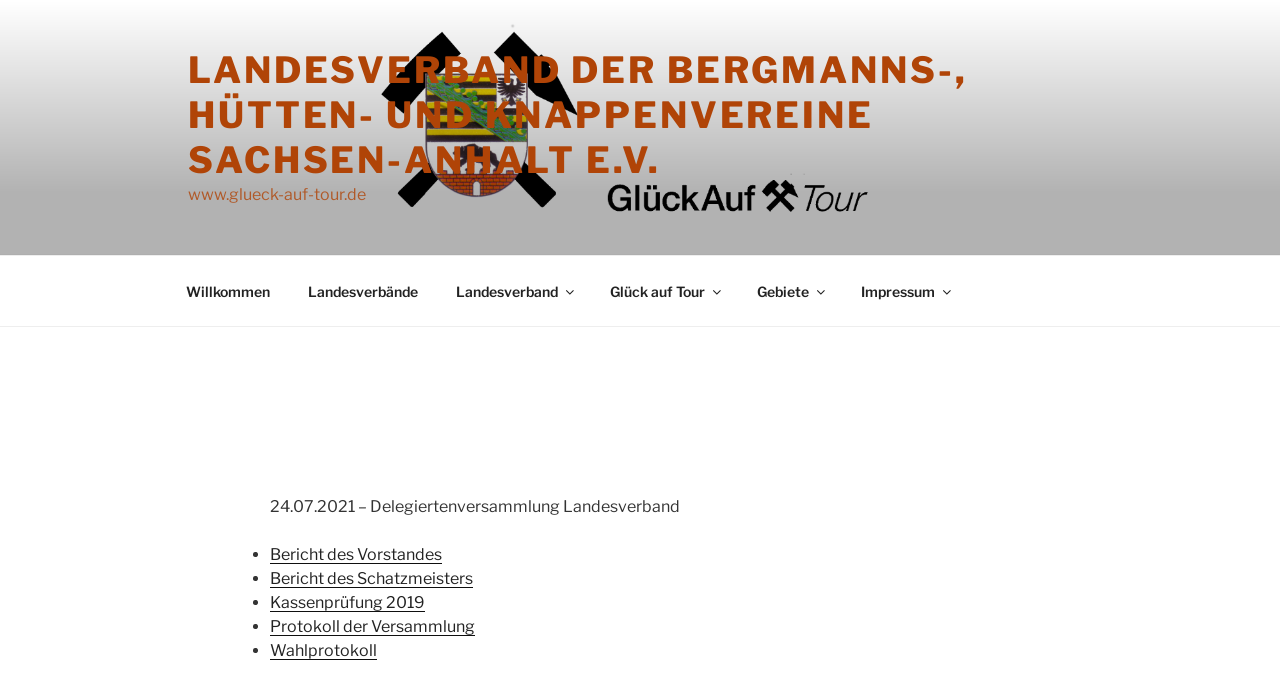

--- FILE ---
content_type: text/css
request_url: https://glueck-auf-tour.de/wp-content/themes/twentyseventeen-child/style.css?ver=6.7.4
body_size: 42
content:
/*
 Theme Name:   Twenty Seventeen Child
 Description:  Mein Child Theme
 Author:       TOM
 Author URI:   https://info-halle.net
 Template:     twentyseventeen
 Version:      1.0
 Text Domain:  twenty-seventeen-child
*/


--- FILE ---
content_type: text/css
request_url: https://glueck-auf-tour.de/wp-content/themes/twentyseventeen-child/style.css?ver=20240116
body_size: 42
content:
/*
 Theme Name:   Twenty Seventeen Child
 Description:  Mein Child Theme
 Author:       TOM
 Author URI:   https://info-halle.net
 Template:     twentyseventeen
 Version:      1.0
 Text Domain:  twenty-seventeen-child
*/
